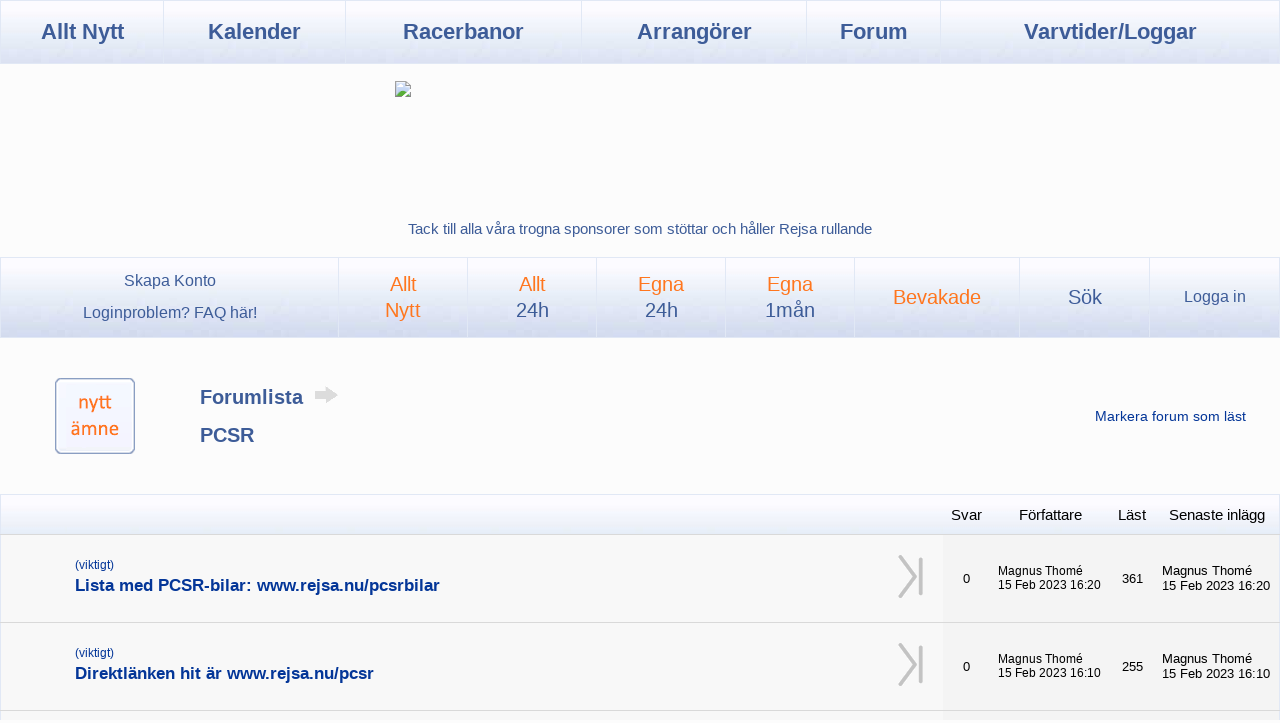

--- FILE ---
content_type: text/html; charset=iso-8859-1
request_url: https://rejsa.nu/forum/viewforum.php?f=106&sid=3ebfea0d3a904b7612bc58be4b99ecce
body_size: 3783
content:
<!DOCTYPE HTML>
<html>
<head>
	<meta http-equiv="content-type" content="text/html; charset=ISO-8859-1">
	<meta http-equiv="cache-control" content="no-cache, no-store, must-revalidate">
	<meta http-equiv="pragma" content="no-cache">
	<meta http-equiv="expires" content="0">

	<meta name="keywords" content="banträffar,trackdays,racing,nürburgring,r-däck,spårval,väghållning,forum,superstage">
	<meta name="description" content="Rejsa.nu - allt om trackdays och hobbyracing">
	<meta name=viewport id=viewport content="width=device-width">

	<script defer data-domain="rejsa.nu" src="https://plaus.rejsa.nu/js/plausible.js"></script>

	

	<title>rejsa.nu :: Visa forum - PCSR</title>

	<link rel="stylesheet" href="./templates/rejsa2/Rejsa.css" type="text/css" />
	<link rel="stylesheet" href="/stylesheet.css" type="text/css">

	<link rel="apple-touch-icon" sizes="180x180" href="/pics_icons/apple-touch-icon.png">
	<link rel="icon" type="image/png" sizes="32x32" href="/pics_icons/favicon-32x32.png">
	<link rel="icon" type="image/png" sizes="16x16" href="/pics_icons/favicon-16x16.png">
	<link rel="shortcut icon" type="image/png" href="/pics_icons/favicon.png">


	<style type="text/css">
	<!--
	TH, TD.th	{ background-image: url(./templates/rejsa2/images/cell1l.jpg) }
	TH.thCornerR	{ background-image: url(./templates/rejsa2/images/cell1r.jpg) }
	TD.rowpic	{ background-image: url(./templates/rejsa2/images/cell2l.jpg) }
	.HEADER, TD.cat,TD.catHead,TD.catHeadDyn,TD.catSides,TD.catLeft,TD.catBottom { background-image: url(./templates/rejsa2/images/cell2l.jpg) }
	TD.catRight 	{ background-image: url(./templates/rejsa2/images/cell2l.jpg) }
	TD.bodyline	{ background-image: url(./templates/rejsa2/images/mainbg.jpg) }

	TD.Navigation { background-image: url(./templates/rejsa2/images/cell2l.jpg) }
	-->
	</style>





	<script language="javascript" type="text/javascript">

	function getCookieValue(a) {
		var b = document.cookie.match('(^|;)\\s*' + a + '\\s*=\\s*([^;]+)');
		return b ? b.pop() : '';
	}

	function setstyle(style) {
		if (getCookieValue("forcestylecookie")>0) {
			style = getCookieValue("forcestylecookie");
		}
		oldcookie=getCookieValue("stylecookie");
		var d = new Date();
		d.setTime(d.getTime() + 356*24*60*60*1000);
		document.cookie = "stylecookie=" + style + ";path=/;expires="+d.toGMTString()+";";
		if (oldcookie!=style) {
			location.reload(true);
		}
	}

	function forcestyle(forcestyle) {
		var d = new Date();
		d.setTime(d.getTime() + 356*24*60*60*1000);
		document.cookie = "forcestylecookie=" + forcestyle + ";path=/;expires="+d.toGMTString()+";";
		location.reload(true);
	}
	</script>

</head>

<body topmargin="0" leftmargin="0" marginheight="0" marginwidth="0">

<a name="top"></a>



<div id="mainmenu">
<TABLE WIDTH=100% CELLSPACING=0 CELLPADDING=0>
<TR>
		<td class="mainnavbutton" onclick="window.location.href='/';">Allt Nytt</td>
		<td class="mainnavbutton" onclick="window.location.href='/bankalender';">Kalender</td>
		<td class="mainnavbutton" onclick="window.location.href='/banor';">Racerbanor</td>
		<td class="mainnavbutton" onclick="window.location.href='/arrangorer';">Arrangörer</td>
		<td class="mainnavbutton" onclick="window.location.href='/forum/index.php';">Forum</td>
		<td class="mainnavbutton" onclick="window.location.href='/minasnabbaste';">Varvtider/Loggar</td>
</TR>
</TABLE>
</div>

<div id="adsblock">
	<br><div style="width:100%;display:flex;flex-wrap:wrap;text-align:center;line-height:0;"><div onclick="window.open('/_.php?213411000121https://proforger.com?ref=rejsa');" style="width:99%;max-width:980px;min-width:490px;height:120px;display:inline-block;margin:auto;cursor:pointer;"><img src=/ann/b/proforger.png style="width:100%;max-width:980px;min-width:490px;"></div></div><br>
</div>

<div style="text-align:center;padding-top:2px;padding-bottom:20px;font-weight:500;">
	<a href=/sponsorer>Tack till alla våra trogna sponsorer som stöttar och håller Rejsa rullande</a>
</div>

<div id="forummenu">
<TABLE WIDTH=100% CELLSPACING=0 CELLPADDING=0>
<TR>
		<td class="subnavbutton">
			<a class="subnav" href=/registrering.php>Skapa Konto</a>
			<br>
			<a class="subnav" href=/loginfaq>&nbsp;Loginproblem? FAQ här!&nbsp;</a>
		</td>
		<td class="subnavbutton" style="color: #ff761e" onclick="window.location.href='search.php?search_id=newposts&amp;sid=f5f7195b3ba4a7cc737f20462ce4d8cc';">Allt<br>Nytt</td>
		<td class="subnavbutton" style="color: #ff761e" onclick="window.location.href='/forum/search.php?search_id=newposts&search_time=25';">Allt<br><span style="color:#3D5C98;">24h</span></td>
		<td class="subnavbutton" style="color: #ff761e" onclick="window.location.href='/forum/search.php?search_id=newposts&search_time=25&only_mine=1';">Egna<br><span style="color:#3D5C98;">24h</span></td>
		<td class="subnavbutton" style="color: #ff761e" onclick="window.location.href='/forum/search.php?search_id=newposts&search_time=750&only_mine=1';">Egna<br><span style="color:#3D5C98;">1mån</span></td>
		<td class="subnavbutton" style="color: #ff761e" onclick="window.location.href='/forum/watched_topics.php';">Bevakade</td>
		<td class="subnavbutton" onclick="window.location.href='/search.php';">Sök</td>
		<td class="subnavbutton">
			<a class="subnav" href=login.php?sid=f5f7195b3ba4a7cc737f20462ce4d8cc>Logga in</a>
		</td>
</TR>
</TABLE>
</div>


<table width="100%" cellspacing="0" cellpadding="10" border="0" align="center">
	<tr>
		<td class="buttonwrite"><a href="posting.php?mode=newtopic&amp;f=106&amp;sid=f5f7195b3ba4a7cc737f20462ce4d8cc"><img src="templates/rejsa2/images/lang_swedish/post.gif" border="0"></a></td>
		<td align="left" valign="middle">
			<a class="mainsubtitle" href="index.php?sid=f5f7195b3ba4a7cc737f20462ce4d8cc">Forumlista
			<img src=/pics/rightarrow.gif></a>
			<div class="mainrowdistance"></div>
			<a class="maintitle" href="viewforum.php?f=106&amp;sid=f5f7195b3ba4a7cc737f20462ce4d8cc">PCSR</a>
		</td>
		<td width="440px" valign="middle" align="right" class="rightpagination">
			<span class="gensmall"><a href="viewforum.php?f=106&amp;mark=topics&amp;sid=f5f7195b3ba4a7cc737f20462ce4d8cc" class="gensmall">Markera forum som läst</a><br></span>
			<span class="nav"></span>
		</td>
	</tr>
</table>



<table width="100%" cellspacing="0" cellpadding="8" border="0" class="forumline">
	<tr>
		<td align="center" class="catHead"><IMG WIDTH=50 HEIGHT=1 SRC=/pics/blank.gif></td>
		<td align="center" class="catHead" style="width:90%;"></td>
		<td align="center" class="catHead"><IMG WIDTH=50 HEIGHT=1 SRC=/pics/blank.gif></td>
		<td align="center" class="catHead">Svar</td>
		<td align="center" class="catHeadDyn" nowrap>Författare</td>
		<td align="center" class="catHeadDyn">Läst</td>
		<td align="center" class="catHead" nowrap>Senaste inlägg</td>
	</tr>

	<tr>
		<td class="row1" align="center" valign="middle"></td>
		<td class="row1" align="left" valign="middle">
			<br>
			<span class="topictitle"><span class=topic_announcement>(viktigt)</span> <a href="viewtopic.php?t=124901&amp;sid=f5f7195b3ba4a7cc737f20462ce4d8cc" class="topictitle">Lista med PCSR-bilar: www.rejsa.nu/pcsrbilar</a></span>
			<div class="topic_pager"><br></div>
		</td>
		<td class="row1" align="center" valign="middle"><a href="viewtopic.php?p=1726635&amp;sid=f5f7195b3ba4a7cc737f20462ce4d8cc#1726635"><img src="templates/rejsa2/images/icon_latest_reply.gif" alt="Visa senaste inlägg" title="Visa senaste inlägg" border="0" /></a></td>

		<td class="row2"   align="center" valign="middle"><span class="postdetails">0</span></td>
		<td class="rowDyn" align="left" valign="middle" nowrap><span class="name">Magnus Thomé<br />15 Feb 2023 16:20</span></td>
		<td class="rowDyn" align="center" valign="middle"><span class="postdetails">361</span></td>
		<td class="row2"   align="left" valign="middle" nowrap><span class="postdetails">Magnus Thomé<br />15 Feb 2023 16:20</span></td>
	</tr>
	<tr>
		<td class="row1" align="center" valign="middle"></td>
		<td class="row1" align="left" valign="middle">
			<br>
			<span class="topictitle"><span class=topic_announcement>(viktigt)</span> <a href="viewtopic.php?t=124900&amp;sid=f5f7195b3ba4a7cc737f20462ce4d8cc" class="topictitle">Direktlänken hit är www.rejsa.nu/pcsr</a></span>
			<div class="topic_pager"><br></div>
		</td>
		<td class="row1" align="center" valign="middle"><a href="viewtopic.php?p=1726634&amp;sid=f5f7195b3ba4a7cc737f20462ce4d8cc#1726634"><img src="templates/rejsa2/images/icon_latest_reply.gif" alt="Visa senaste inlägg" title="Visa senaste inlägg" border="0" /></a></td>

		<td class="row2"   align="center" valign="middle"><span class="postdetails">0</span></td>
		<td class="rowDyn" align="left" valign="middle" nowrap><span class="name">Magnus Thomé<br />15 Feb 2023 16:10</span></td>
		<td class="rowDyn" align="center" valign="middle"><span class="postdetails">255</span></td>
		<td class="row2"   align="left" valign="middle" nowrap><span class="postdetails">Magnus Thomé<br />15 Feb 2023 16:10</span></td>
	</tr>
	<tr>
		<td class="row1" align="center" valign="middle"></td>
		<td class="row1" align="left" valign="middle">
			<br>
			<span class="topictitle"><a href="viewtopic.php?t=124904&amp;sid=f5f7195b3ba4a7cc737f20462ce4d8cc" class="topictitle">Tips på bilar tillsalu som passar bra i PCSR</a></span>
			<div class="topic_pager"><br></div>
		</td>
		<td class="row1" align="center" valign="middle"><a href="viewtopic.php?p=1800952&amp;sid=f5f7195b3ba4a7cc737f20462ce4d8cc#1800952"><img src="templates/rejsa2/images/icon_latest_reply.gif" alt="Visa senaste inlägg" title="Visa senaste inlägg" border="0" /></a></td>

		<td class="row2"   align="center" valign="middle"><span class="postdetails">15</span></td>
		<td class="rowDyn" align="left" valign="middle" nowrap><span class="name">Wärhner<br />15 Feb 2023 17:24</span></td>
		<td class="rowDyn" align="center" valign="middle"><span class="postdetails">1506</span></td>
		<td class="row2"   align="left" valign="middle" nowrap><span class="postdetails">gtBen<br />23 Okt 2025 19:18</span></td>
	</tr>
	<tr>
		<td class="row1" align="center" valign="middle"></td>
		<td class="row1" align="left" valign="middle">
			<br>
			<span class="topictitle"><a href="viewtopic.php?t=128294&amp;sid=f5f7195b3ba4a7cc737f20462ce4d8cc" class="topictitle">PCSR Tävlingskalender 2025</a></span>
			<div class="topic_pager"><br></div>
		</td>
		<td class="row1" align="center" valign="middle"><a href="viewtopic.php?p=1783652&amp;sid=f5f7195b3ba4a7cc737f20462ce4d8cc#1783652"><img src="templates/rejsa2/images/icon_latest_reply.gif" alt="Visa senaste inlägg" title="Visa senaste inlägg" border="0" /></a></td>

		<td class="row2"   align="center" valign="middle"><span class="postdetails">3</span></td>
		<td class="rowDyn" align="left" valign="middle" nowrap><span class="name">gtBen<br />15 Nov 2024 20:28</span></td>
		<td class="rowDyn" align="center" valign="middle"><span class="postdetails">394</span></td>
		<td class="row2"   align="left" valign="middle" nowrap><span class="postdetails">gtBen<br />04 Jan 2025 22:35</span></td>
	</tr>
	<tr>
		<td class="row1" align="center" valign="middle"></td>
		<td class="row1" align="left" valign="middle">
			<br>
			<span class="topictitle"><a href="viewtopic.php?t=126968&amp;sid=f5f7195b3ba4a7cc737f20462ce4d8cc" class="topictitle">PCSR erbjuder medlemmar funktionärslicens-B - INSTÄLLT</a></span>
			<div class="topic_pager"><br></div>
		</td>
		<td class="row1" align="center" valign="middle"><a href="viewtopic.php?p=1762717&amp;sid=f5f7195b3ba4a7cc737f20462ce4d8cc#1762717"><img src="templates/rejsa2/images/icon_latest_reply.gif" alt="Visa senaste inlägg" title="Visa senaste inlägg" border="0" /></a></td>

		<td class="row2"   align="center" valign="middle"><span class="postdetails">1</span></td>
		<td class="rowDyn" align="left" valign="middle" nowrap><span class="name">Wärhner<br />07 Mar 2024 13:10</span></td>
		<td class="rowDyn" align="center" valign="middle"><span class="postdetails">366</span></td>
		<td class="row2"   align="left" valign="middle" nowrap><span class="postdetails">Wärhner<br />22 Mar 2024 14:46</span></td>
	</tr>
	<tr>
		<td class="row1" align="center" valign="middle"></td>
		<td class="row1" align="left" valign="middle">
			<br>
			<span class="topictitle"><a href="viewtopic.php?t=126910&amp;sid=f5f7195b3ba4a7cc737f20462ce4d8cc" class="topictitle">PCSR Anmälan 2024 öppen inkl erbjudande paketpris!</a></span>
			<div class="topic_pager"><br></div>
		</td>
		<td class="row1" align="center" valign="middle"><a href="viewtopic.php?p=1762465&amp;sid=f5f7195b3ba4a7cc737f20462ce4d8cc#1762465"><img src="templates/rejsa2/images/icon_latest_reply.gif" alt="Visa senaste inlägg" title="Visa senaste inlägg" border="0" /></a></td>

		<td class="row2"   align="center" valign="middle"><span class="postdetails">1</span></td>
		<td class="rowDyn" align="left" valign="middle" nowrap><span class="name">Wärhner<br />24 Feb 2024 16:05</span></td>
		<td class="rowDyn" align="center" valign="middle"><span class="postdetails">299</span></td>
		<td class="row2"   align="left" valign="middle" nowrap><span class="postdetails">Wärhner<br />19 Mar 2024 19:16</span></td>
	</tr>
	<tr>
		<td class="row1" align="center" valign="middle"></td>
		<td class="row1" align="left" valign="middle">
			<br>
			<span class="topictitle"><a href="viewtopic.php?t=126745&amp;sid=f5f7195b3ba4a7cc737f20462ce4d8cc" class="topictitle">PCSR Kalender 2024 publicerad.</a></span>
			<div class="topic_pager"><br></div>
		</td>
		<td class="row1" align="center" valign="middle"><a href="viewtopic.php?p=1758152&amp;sid=f5f7195b3ba4a7cc737f20462ce4d8cc#1758152"><img src="templates/rejsa2/images/icon_latest_reply.gif" alt="Visa senaste inlägg" title="Visa senaste inlägg" border="0" /></a></td>

		<td class="row2"   align="center" valign="middle"><span class="postdetails">0</span></td>
		<td class="rowDyn" align="left" valign="middle" nowrap><span class="name">Wärhner<br />24 Jan 2024 14:14</span></td>
		<td class="rowDyn" align="center" valign="middle"><span class="postdetails">269</span></td>
		<td class="row2"   align="left" valign="middle" nowrap><span class="postdetails">Wärhner<br />24 Jan 2024 14:14</span></td>
	</tr>
	<tr>
		<td class="row1" align="center" valign="middle"></td>
		<td class="row1" align="left" valign="middle">
			<br>
			<span class="topictitle"><a href="viewtopic.php?t=124902&amp;sid=f5f7195b3ba4a7cc737f20462ce4d8cc" class="topictitle">Anmälan uppe</a></span>
			<div class="topic_pager"><br></div>
		</td>
		<td class="row1" align="center" valign="middle"><a href="viewtopic.php?p=1747493&amp;sid=f5f7195b3ba4a7cc737f20462ce4d8cc#1747493"><img src="templates/rejsa2/images/icon_latest_reply.gif" alt="Visa senaste inlägg" title="Visa senaste inlägg" border="0" /></a></td>

		<td class="row2"   align="center" valign="middle"><span class="postdetails">11</span></td>
		<td class="rowDyn" align="left" valign="middle" nowrap><span class="name">mittmotor<br />15 Feb 2023 16:39</span></td>
		<td class="rowDyn" align="center" valign="middle"><span class="postdetails">744</span></td>
		<td class="row2"   align="left" valign="middle" nowrap><span class="postdetails">Magnus Thomé<br />21 Sep 2023 21:29</span></td>
	</tr>
	<tr>
		<td class="row1" align="center" valign="middle"></td>
		<td class="row1" align="left" valign="middle">
			<br>
			<span class="topictitle"><a href="viewtopic.php?t=125187&amp;sid=f5f7195b3ba4a7cc737f20462ce4d8cc" class="topictitle">möjlighet till kvällsträning Anderstorp</a></span>
			<div class="topic_pager"><br></div>
		</td>
		<td class="row1" align="center" valign="middle"><a href="viewtopic.php?p=1732704&amp;sid=f5f7195b3ba4a7cc737f20462ce4d8cc#1732704"><img src="templates/rejsa2/images/icon_latest_reply.gif" alt="Visa senaste inlägg" title="Visa senaste inlägg" border="0" /></a></td>

		<td class="row2"   align="center" valign="middle"><span class="postdetails">2</span></td>
		<td class="rowDyn" align="left" valign="middle" nowrap><span class="name">gtBen<br />18 Apr 2023 18:26</span></td>
		<td class="rowDyn" align="center" valign="middle"><span class="postdetails">401</span></td>
		<td class="row2"   align="left" valign="middle" nowrap><span class="postdetails">mittmotor<br />19 Apr 2023 12:05</span></td>
	</tr>
	<tr>
		<td class="row1" align="center" valign="middle"></td>
		<td class="row1" align="left" valign="middle">
			<br>
			<span class="topictitle"><a href="viewtopic.php?t=124950&amp;sid=f5f7195b3ba4a7cc737f20462ce4d8cc" class="topictitle">2023-04-15 Licenskurs Kinnekulle med PCSR</a></span>
			<div class="topic_pager"><br></div>
		</td>
		<td class="row1" align="center" valign="middle"><a href="viewtopic.php?p=1729058&amp;sid=f5f7195b3ba4a7cc737f20462ce4d8cc#1729058"><img src="templates/rejsa2/images/icon_latest_reply.gif" alt="Visa senaste inlägg" title="Visa senaste inlägg" border="0" /></a></td>

		<td class="row2"   align="center" valign="middle"><span class="postdetails">1</span></td>
		<td class="rowDyn" align="left" valign="middle" nowrap><span class="name">Wärhner<br />25 Feb 2023 13:57</span></td>
		<td class="rowDyn" align="center" valign="middle"><span class="postdetails">352</span></td>
		<td class="row2"   align="left" valign="middle" nowrap><span class="postdetails">Wärhner<br />13 Mar 2023 18:34</span></td>
	</tr>
	<tr>
		<td class="row1" align="center" valign="middle"></td>
		<td class="row1" align="left" valign="middle">
			<br>
			<span class="topictitle"><a href="viewtopic.php?t=124906&amp;sid=f5f7195b3ba4a7cc737f20462ce4d8cc" class="topictitle">PCSR Kalender 2023 publicerad.</a></span>
			<div class="topic_pager"><br></div>
		</td>
		<td class="row1" align="center" valign="middle"><a href="viewtopic.php?p=1726707&amp;sid=f5f7195b3ba4a7cc737f20462ce4d8cc#1726707"><img src="templates/rejsa2/images/icon_latest_reply.gif" alt="Visa senaste inlägg" title="Visa senaste inlägg" border="0" /></a></td>

		<td class="row2"   align="center" valign="middle"><span class="postdetails">0</span></td>
		<td class="rowDyn" align="left" valign="middle" nowrap><span class="name">Wärhner<br />16 Feb 2023 09:22</span></td>
		<td class="rowDyn" align="center" valign="middle"><span class="postdetails">250</span></td>
		<td class="row2"   align="left" valign="middle" nowrap><span class="postdetails">Wärhner<br />16 Feb 2023 09:22</span></td>
	</tr>
	<tr>
		<td class="row1" align="center" valign="middle"></td>
		<td class="row1" align="left" valign="middle">
			<br>
			<span class="topictitle"><a href="viewtopic.php?t=124903&amp;sid=f5f7195b3ba4a7cc737f20462ce4d8cc" class="topictitle">Ny film PCSR</a></span>
			<div class="topic_pager"><br></div>
		</td>
		<td class="row1" align="center" valign="middle"><a href="viewtopic.php?p=1726638&amp;sid=f5f7195b3ba4a7cc737f20462ce4d8cc#1726638"><img src="templates/rejsa2/images/icon_latest_reply.gif" alt="Visa senaste inlägg" title="Visa senaste inlägg" border="0" /></a></td>

		<td class="row2"   align="center" valign="middle"><span class="postdetails">0</span></td>
		<td class="rowDyn" align="left" valign="middle" nowrap><span class="name">Wärhner<br />15 Feb 2023 16:42</span></td>
		<td class="rowDyn" align="center" valign="middle"><span class="postdetails">265</span></td>
		<td class="row2"   align="left" valign="middle" nowrap><span class="postdetails">Wärhner<br />15 Feb 2023 16:42</span></td>
	</tr>


	<tr>
		<td class="catBottom" colspan="7"></td>
	</tr>
</table>



<table width="100%" cellspacing="0" cellpadding="10" border="0" align="center">
	<tr>
		<td class="buttonwrite"><a href="posting.php?mode=newtopic&amp;f=106&amp;sid=f5f7195b3ba4a7cc737f20462ce4d8cc"><img src="templates/rejsa2/images/lang_swedish/post.gif" border="0"></a></td>
		<td align="left" valign="middle">
			<a class="mainsubtitle" href="index.php?sid=f5f7195b3ba4a7cc737f20462ce4d8cc">Forumlista
			<img src=/pics/rightarrow.gif></a>
			<div class="mainrowdistance"></div>
			<a class="maintitle" href="viewforum.php?f=106&amp;sid=f5f7195b3ba4a7cc737f20462ce4d8cc">PCSR</a>
		</td>
		<td width="440px" valign="middle" align="right" class="rightpagination">
			<span class="gensmall"><a href="viewforum.php?f=106&amp;mark=topics&amp;sid=f5f7195b3ba4a7cc737f20462ce4d8cc" class="gensmall">Markera forum som läst</a><br></span>
			<span class="nav"></span>
		</td>
	</tr>
</table>


<div style="text-align:center;padding-top:2px;padding-bottom:10px;font-weight:500;">
	<a href=/sponsorer>Tack till alla våra trogna sponsorer som stöttar och håller Rejsa rullande</a>
</div>


<div id="adsblockfoot">
	<br><div style="width:100%;display:flex;flex-wrap:wrap;text-align:center;line-height:0;"><div onclick="window.open('/_.php?213411000121https://www.grc.as/rejsa/');" style="width:49%;max-width:468px;min-width:234px;height:120px;display:inline-block;margin:auto;cursor:pointer;"><img src=/ann/b/grc2024.gif style="width:100%;max-width:468px;min-width:234px;"></div><div onclick="window.open('/_.php?213411000121http://www.peansweden.com');" style="width:49%;max-width:468px;min-width:234px;height:120px;display:inline-block;margin:auto;cursor:pointer;"><img src=/ann/b/pean.gif style="width:100%;max-width:468px;min-width:234px;"></div></div><br>
</div>



<div id="forummenufoot">
<TABLE WIDTH=100% CELLSPACING=0 CELLPADDING=0>
<TR>
		<td class="subnavbutton">
			<a class="subnav" href=/registrering.php>Skapa Konto</a>
			<br>
			<a class="subnav" href=/loginfaq>&nbsp;Loginproblem? FAQ här!&nbsp;</a>
		</td>
		<td class="subnavbutton" style="color: #ff761e" onclick="window.location.href='search.php?search_id=newposts&amp;sid=f5f7195b3ba4a7cc737f20462ce4d8cc';">Allt<br>Nytt</td>
		<td class="subnavbutton" style="color: #ff761e" onclick="window.location.href='/forum/search.php?search_id=newposts&search_time=25';">Allt<br><span style="color:#3D5C98;">24h</span></td>
		<td class="subnavbutton" style="color: #ff761e" onclick="window.location.href='/forum/search.php?search_id=newposts&search_time=25&only_mine=1';">Egna<br><span style="color:#3D5C98;">24h</span></td>
		<td class="subnavbutton" style="color: #ff761e" onclick="window.location.href='/forum/search.php?search_id=newposts&search_time=750&only_mine=1';">Egna<br><span style="color:#3D5C98;">1mån</span></td>
		<td class="subnavbutton" style="color: #ff761e" onclick="window.location.href='/forum/watched_topics.php';">Bevakade</td>
		<td class="subnavbutton" onclick="window.location.href='/search.php';">Sök</td>
		<td class="subnavbutton">
			<a class="subnav" href=faq.php?sid=f5f7195b3ba4a7cc737f20462ce4d8cc>Forumfrågor</a>
		</td>
</TR>
</TABLE>
</div>




<center>
<span id="endfooter">
<br>
<button onclick="forcestyle(23);">Rejsa stil 2002</button>
<button onclick="forcestyle(26);">Mobilvy</button>
<button onclick="forcestyle(27);">Rejsa stil 2019</button>
<br><br>
</span>

<span id="messages" style="font-size:10px;"></span>

<script>
if (/iPad/.test(navigator.userAgent)) {
    setstyle(27);
}
else if (/iPhone/.test(navigator.userAgent)) {
    setstyle(26);
}
else if (/Mobi/.test(navigator.userAgent)) {
    setstyle(26);
}
else if (/Android|Tablet/.test(navigator.userAgent)) {
    setstyle(27);
}
else {
	setstyle(27);
}
//console.log(navigator.userAgent)
//document.getElementById("messages").innerHTML = "Style number: " + getCookieValue("style") //+ ". User agent: " + navigator.userAgent
</script>

<span class="gen">    <br /></span>

</center>

</body>
</html>


--- FILE ---
content_type: text/html; charset=iso-8859-1
request_url: https://rejsa.nu/forum/viewforum.php?f=106&sid=3ebfea0d3a904b7612bc58be4b99ecce
body_size: 3664
content:
<!DOCTYPE HTML>
<html>
<head>
	<meta http-equiv="content-type" content="text/html; charset=ISO-8859-1">
	<meta http-equiv="cache-control" content="no-cache, no-store, must-revalidate">
	<meta http-equiv="pragma" content="no-cache">
	<meta http-equiv="expires" content="0">

	<meta name="keywords" content="banträffar,trackdays,racing,nürburgring,r-däck,spårval,väghållning,forum,superstage">
	<meta name="description" content="Rejsa.nu - allt om trackdays och hobbyracing">
	<meta name=viewport id=viewport content="width=device-width">

	<script defer data-domain="rejsa.nu" src="https://plaus.rejsa.nu/js/plausible.js"></script>

	

	<title>rejsa.nu :: Visa forum - PCSR</title>

	<link rel="stylesheet" href="./templates/rejsa2/Rejsa.css" type="text/css" />
	<link rel="stylesheet" href="/stylesheet.css" type="text/css">

	<link rel="apple-touch-icon" sizes="180x180" href="/pics_icons/apple-touch-icon.png">
	<link rel="icon" type="image/png" sizes="32x32" href="/pics_icons/favicon-32x32.png">
	<link rel="icon" type="image/png" sizes="16x16" href="/pics_icons/favicon-16x16.png">
	<link rel="shortcut icon" type="image/png" href="/pics_icons/favicon.png">


	<style type="text/css">
	<!--
	TH, TD.th	{ background-image: url(./templates/rejsa2/images/cell1l.jpg) }
	TH.thCornerR	{ background-image: url(./templates/rejsa2/images/cell1r.jpg) }
	TD.rowpic	{ background-image: url(./templates/rejsa2/images/cell2l.jpg) }
	.HEADER, TD.cat,TD.catHead,TD.catHeadDyn,TD.catSides,TD.catLeft,TD.catBottom { background-image: url(./templates/rejsa2/images/cell2l.jpg) }
	TD.catRight 	{ background-image: url(./templates/rejsa2/images/cell2l.jpg) }
	TD.bodyline	{ background-image: url(./templates/rejsa2/images/mainbg.jpg) }

	TD.Navigation { background-image: url(./templates/rejsa2/images/cell2l.jpg) }
	-->
	</style>





	<script language="javascript" type="text/javascript">

	function getCookieValue(a) {
		var b = document.cookie.match('(^|;)\\s*' + a + '\\s*=\\s*([^;]+)');
		return b ? b.pop() : '';
	}

	function setstyle(style) {
		if (getCookieValue("forcestylecookie")>0) {
			style = getCookieValue("forcestylecookie");
		}
		oldcookie=getCookieValue("stylecookie");
		var d = new Date();
		d.setTime(d.getTime() + 356*24*60*60*1000);
		document.cookie = "stylecookie=" + style + ";path=/;expires="+d.toGMTString()+";";
		if (oldcookie!=style) {
			location.reload(true);
		}
	}

	function forcestyle(forcestyle) {
		var d = new Date();
		d.setTime(d.getTime() + 356*24*60*60*1000);
		document.cookie = "forcestylecookie=" + forcestyle + ";path=/;expires="+d.toGMTString()+";";
		location.reload(true);
	}
	</script>

</head>

<body topmargin="0" leftmargin="0" marginheight="0" marginwidth="0">

<a name="top"></a>



<div id="mainmenu">
<TABLE WIDTH=100% CELLSPACING=0 CELLPADDING=0>
<TR>
		<td class="mainnavbutton" onclick="window.location.href='/';">Allt Nytt</td>
		<td class="mainnavbutton" onclick="window.location.href='/bankalender';">Kalender</td>
		<td class="mainnavbutton" onclick="window.location.href='/banor';">Racerbanor</td>
		<td class="mainnavbutton" onclick="window.location.href='/arrangorer';">Arrangörer</td>
		<td class="mainnavbutton" onclick="window.location.href='/forum/index.php';">Forum</td>
		<td class="mainnavbutton" onclick="window.location.href='/minasnabbaste';">Varvtider/Loggar</td>
</TR>
</TABLE>
</div>

<div id="adsblock">
	<br><div style="width:100%;display:flex;flex-wrap:wrap;text-align:center;line-height:0;"><div onclick="window.open('/_.php?213411000121http://klracing.se');" style="width:99%;max-width:980px;min-width:490px;height:120px;display:inline-block;margin:auto;cursor:pointer;"><img src=/ann/b/klracing_2.gif style="width:100%;max-width:980px;min-width:490px;"></div></div><br>
</div>

<div style="text-align:center;padding-top:2px;padding-bottom:20px;font-weight:500;">
	<a href=/sponsorer>Tack till alla våra trogna sponsorer som stöttar och håller Rejsa rullande</a>
</div>

<div id="forummenu">
<TABLE WIDTH=100% CELLSPACING=0 CELLPADDING=0>
<TR>
		<td class="subnavbutton">
			<a class="subnav" href=/registrering.php>Skapa Konto</a>
			<br>
			<a class="subnav" href=/loginfaq>&nbsp;Loginproblem? FAQ här!&nbsp;</a>
		</td>
		<td class="subnavbutton" style="color: #ff761e" onclick="window.location.href='search.php?search_id=newposts';">Allt<br>Nytt</td>
		<td class="subnavbutton" style="color: #ff761e" onclick="window.location.href='/forum/search.php?search_id=newposts&search_time=25';">Allt<br><span style="color:#3D5C98;">24h</span></td>
		<td class="subnavbutton" style="color: #ff761e" onclick="window.location.href='/forum/search.php?search_id=newposts&search_time=25&only_mine=1';">Egna<br><span style="color:#3D5C98;">24h</span></td>
		<td class="subnavbutton" style="color: #ff761e" onclick="window.location.href='/forum/search.php?search_id=newposts&search_time=750&only_mine=1';">Egna<br><span style="color:#3D5C98;">1mån</span></td>
		<td class="subnavbutton" style="color: #ff761e" onclick="window.location.href='/forum/watched_topics.php';">Bevakade</td>
		<td class="subnavbutton" onclick="window.location.href='/search.php';">Sök</td>
		<td class="subnavbutton">
			<a class="subnav" href=login.php>Logga in</a>
		</td>
</TR>
</TABLE>
</div>


<table width="100%" cellspacing="0" cellpadding="10" border="0" align="center">
	<tr>
		<td class="buttonwrite"><a href="posting.php?mode=newtopic&amp;f=106"><img src="templates/rejsa2/images/lang_swedish/post.gif" border="0"></a></td>
		<td align="left" valign="middle">
			<a class="mainsubtitle" href="index.php">Forumlista
			<img src=/pics/rightarrow.gif></a>
			<div class="mainrowdistance"></div>
			<a class="maintitle" href="viewforum.php?f=106">PCSR</a>
		</td>
		<td width="440px" valign="middle" align="right" class="rightpagination">
			<span class="gensmall"><a href="viewforum.php?f=106&amp;mark=topics" class="gensmall">Markera forum som läst</a><br></span>
			<span class="nav"></span>
		</td>
	</tr>
</table>



<table width="100%" cellspacing="0" cellpadding="8" border="0" class="forumline">
	<tr>
		<td align="center" class="catHead"><IMG WIDTH=50 HEIGHT=1 SRC=/pics/blank.gif></td>
		<td align="center" class="catHead" style="width:90%;"></td>
		<td align="center" class="catHead"><IMG WIDTH=50 HEIGHT=1 SRC=/pics/blank.gif></td>
		<td align="center" class="catHead">Svar</td>
		<td align="center" class="catHeadDyn" nowrap>Författare</td>
		<td align="center" class="catHeadDyn">Läst</td>
		<td align="center" class="catHead" nowrap>Senaste inlägg</td>
	</tr>

	<tr>
		<td class="row1" align="center" valign="middle"></td>
		<td class="row1" align="left" valign="middle">
			<br>
			<span class="topictitle"><span class=topic_announcement>(viktigt)</span> <a href="viewtopic.php?t=124901" class="topictitle">Lista med PCSR-bilar: www.rejsa.nu/pcsrbilar</a></span>
			<div class="topic_pager"><br></div>
		</td>
		<td class="row1" align="center" valign="middle"><a href="viewtopic.php?p=1726635#1726635"><img src="templates/rejsa2/images/icon_latest_reply.gif" alt="Visa senaste inlägg" title="Visa senaste inlägg" border="0" /></a></td>

		<td class="row2"   align="center" valign="middle"><span class="postdetails">0</span></td>
		<td class="rowDyn" align="left" valign="middle" nowrap><span class="name">Magnus Thomé<br />15 Feb 2023 16:20</span></td>
		<td class="rowDyn" align="center" valign="middle"><span class="postdetails">361</span></td>
		<td class="row2"   align="left" valign="middle" nowrap><span class="postdetails">Magnus Thomé<br />15 Feb 2023 16:20</span></td>
	</tr>
	<tr>
		<td class="row1" align="center" valign="middle"></td>
		<td class="row1" align="left" valign="middle">
			<br>
			<span class="topictitle"><span class=topic_announcement>(viktigt)</span> <a href="viewtopic.php?t=124900" class="topictitle">Direktlänken hit är www.rejsa.nu/pcsr</a></span>
			<div class="topic_pager"><br></div>
		</td>
		<td class="row1" align="center" valign="middle"><a href="viewtopic.php?p=1726634#1726634"><img src="templates/rejsa2/images/icon_latest_reply.gif" alt="Visa senaste inlägg" title="Visa senaste inlägg" border="0" /></a></td>

		<td class="row2"   align="center" valign="middle"><span class="postdetails">0</span></td>
		<td class="rowDyn" align="left" valign="middle" nowrap><span class="name">Magnus Thomé<br />15 Feb 2023 16:10</span></td>
		<td class="rowDyn" align="center" valign="middle"><span class="postdetails">255</span></td>
		<td class="row2"   align="left" valign="middle" nowrap><span class="postdetails">Magnus Thomé<br />15 Feb 2023 16:10</span></td>
	</tr>
	<tr>
		<td class="row1" align="center" valign="middle"></td>
		<td class="row1" align="left" valign="middle">
			<br>
			<span class="topictitle"><a href="viewtopic.php?t=124904" class="topictitle">Tips på bilar tillsalu som passar bra i PCSR</a></span>
			<div class="topic_pager"><br></div>
		</td>
		<td class="row1" align="center" valign="middle"><a href="viewtopic.php?p=1800952#1800952"><img src="templates/rejsa2/images/icon_latest_reply.gif" alt="Visa senaste inlägg" title="Visa senaste inlägg" border="0" /></a></td>

		<td class="row2"   align="center" valign="middle"><span class="postdetails">15</span></td>
		<td class="rowDyn" align="left" valign="middle" nowrap><span class="name">Wärhner<br />15 Feb 2023 17:24</span></td>
		<td class="rowDyn" align="center" valign="middle"><span class="postdetails">1506</span></td>
		<td class="row2"   align="left" valign="middle" nowrap><span class="postdetails">gtBen<br />23 Okt 2025 19:18</span></td>
	</tr>
	<tr>
		<td class="row1" align="center" valign="middle"></td>
		<td class="row1" align="left" valign="middle">
			<br>
			<span class="topictitle"><a href="viewtopic.php?t=128294" class="topictitle">PCSR Tävlingskalender 2025</a></span>
			<div class="topic_pager"><br></div>
		</td>
		<td class="row1" align="center" valign="middle"><a href="viewtopic.php?p=1783652#1783652"><img src="templates/rejsa2/images/icon_latest_reply.gif" alt="Visa senaste inlägg" title="Visa senaste inlägg" border="0" /></a></td>

		<td class="row2"   align="center" valign="middle"><span class="postdetails">3</span></td>
		<td class="rowDyn" align="left" valign="middle" nowrap><span class="name">gtBen<br />15 Nov 2024 20:28</span></td>
		<td class="rowDyn" align="center" valign="middle"><span class="postdetails">394</span></td>
		<td class="row2"   align="left" valign="middle" nowrap><span class="postdetails">gtBen<br />04 Jan 2025 22:35</span></td>
	</tr>
	<tr>
		<td class="row1" align="center" valign="middle"></td>
		<td class="row1" align="left" valign="middle">
			<br>
			<span class="topictitle"><a href="viewtopic.php?t=126968" class="topictitle">PCSR erbjuder medlemmar funktionärslicens-B - INSTÄLLT</a></span>
			<div class="topic_pager"><br></div>
		</td>
		<td class="row1" align="center" valign="middle"><a href="viewtopic.php?p=1762717#1762717"><img src="templates/rejsa2/images/icon_latest_reply.gif" alt="Visa senaste inlägg" title="Visa senaste inlägg" border="0" /></a></td>

		<td class="row2"   align="center" valign="middle"><span class="postdetails">1</span></td>
		<td class="rowDyn" align="left" valign="middle" nowrap><span class="name">Wärhner<br />07 Mar 2024 13:10</span></td>
		<td class="rowDyn" align="center" valign="middle"><span class="postdetails">366</span></td>
		<td class="row2"   align="left" valign="middle" nowrap><span class="postdetails">Wärhner<br />22 Mar 2024 14:46</span></td>
	</tr>
	<tr>
		<td class="row1" align="center" valign="middle"></td>
		<td class="row1" align="left" valign="middle">
			<br>
			<span class="topictitle"><a href="viewtopic.php?t=126910" class="topictitle">PCSR Anmälan 2024 öppen inkl erbjudande paketpris!</a></span>
			<div class="topic_pager"><br></div>
		</td>
		<td class="row1" align="center" valign="middle"><a href="viewtopic.php?p=1762465#1762465"><img src="templates/rejsa2/images/icon_latest_reply.gif" alt="Visa senaste inlägg" title="Visa senaste inlägg" border="0" /></a></td>

		<td class="row2"   align="center" valign="middle"><span class="postdetails">1</span></td>
		<td class="rowDyn" align="left" valign="middle" nowrap><span class="name">Wärhner<br />24 Feb 2024 16:05</span></td>
		<td class="rowDyn" align="center" valign="middle"><span class="postdetails">299</span></td>
		<td class="row2"   align="left" valign="middle" nowrap><span class="postdetails">Wärhner<br />19 Mar 2024 19:16</span></td>
	</tr>
	<tr>
		<td class="row1" align="center" valign="middle"></td>
		<td class="row1" align="left" valign="middle">
			<br>
			<span class="topictitle"><a href="viewtopic.php?t=126745" class="topictitle">PCSR Kalender 2024 publicerad.</a></span>
			<div class="topic_pager"><br></div>
		</td>
		<td class="row1" align="center" valign="middle"><a href="viewtopic.php?p=1758152#1758152"><img src="templates/rejsa2/images/icon_latest_reply.gif" alt="Visa senaste inlägg" title="Visa senaste inlägg" border="0" /></a></td>

		<td class="row2"   align="center" valign="middle"><span class="postdetails">0</span></td>
		<td class="rowDyn" align="left" valign="middle" nowrap><span class="name">Wärhner<br />24 Jan 2024 14:14</span></td>
		<td class="rowDyn" align="center" valign="middle"><span class="postdetails">269</span></td>
		<td class="row2"   align="left" valign="middle" nowrap><span class="postdetails">Wärhner<br />24 Jan 2024 14:14</span></td>
	</tr>
	<tr>
		<td class="row1" align="center" valign="middle"></td>
		<td class="row1" align="left" valign="middle">
			<br>
			<span class="topictitle"><a href="viewtopic.php?t=124902" class="topictitle">Anmälan uppe</a></span>
			<div class="topic_pager"><br></div>
		</td>
		<td class="row1" align="center" valign="middle"><a href="viewtopic.php?p=1747493#1747493"><img src="templates/rejsa2/images/icon_latest_reply.gif" alt="Visa senaste inlägg" title="Visa senaste inlägg" border="0" /></a></td>

		<td class="row2"   align="center" valign="middle"><span class="postdetails">11</span></td>
		<td class="rowDyn" align="left" valign="middle" nowrap><span class="name">mittmotor<br />15 Feb 2023 16:39</span></td>
		<td class="rowDyn" align="center" valign="middle"><span class="postdetails">744</span></td>
		<td class="row2"   align="left" valign="middle" nowrap><span class="postdetails">Magnus Thomé<br />21 Sep 2023 21:29</span></td>
	</tr>
	<tr>
		<td class="row1" align="center" valign="middle"></td>
		<td class="row1" align="left" valign="middle">
			<br>
			<span class="topictitle"><a href="viewtopic.php?t=125187" class="topictitle">möjlighet till kvällsträning Anderstorp</a></span>
			<div class="topic_pager"><br></div>
		</td>
		<td class="row1" align="center" valign="middle"><a href="viewtopic.php?p=1732704#1732704"><img src="templates/rejsa2/images/icon_latest_reply.gif" alt="Visa senaste inlägg" title="Visa senaste inlägg" border="0" /></a></td>

		<td class="row2"   align="center" valign="middle"><span class="postdetails">2</span></td>
		<td class="rowDyn" align="left" valign="middle" nowrap><span class="name">gtBen<br />18 Apr 2023 18:26</span></td>
		<td class="rowDyn" align="center" valign="middle"><span class="postdetails">401</span></td>
		<td class="row2"   align="left" valign="middle" nowrap><span class="postdetails">mittmotor<br />19 Apr 2023 12:05</span></td>
	</tr>
	<tr>
		<td class="row1" align="center" valign="middle"></td>
		<td class="row1" align="left" valign="middle">
			<br>
			<span class="topictitle"><a href="viewtopic.php?t=124950" class="topictitle">2023-04-15 Licenskurs Kinnekulle med PCSR</a></span>
			<div class="topic_pager"><br></div>
		</td>
		<td class="row1" align="center" valign="middle"><a href="viewtopic.php?p=1729058#1729058"><img src="templates/rejsa2/images/icon_latest_reply.gif" alt="Visa senaste inlägg" title="Visa senaste inlägg" border="0" /></a></td>

		<td class="row2"   align="center" valign="middle"><span class="postdetails">1</span></td>
		<td class="rowDyn" align="left" valign="middle" nowrap><span class="name">Wärhner<br />25 Feb 2023 13:57</span></td>
		<td class="rowDyn" align="center" valign="middle"><span class="postdetails">352</span></td>
		<td class="row2"   align="left" valign="middle" nowrap><span class="postdetails">Wärhner<br />13 Mar 2023 18:34</span></td>
	</tr>
	<tr>
		<td class="row1" align="center" valign="middle"></td>
		<td class="row1" align="left" valign="middle">
			<br>
			<span class="topictitle"><a href="viewtopic.php?t=124906" class="topictitle">PCSR Kalender 2023 publicerad.</a></span>
			<div class="topic_pager"><br></div>
		</td>
		<td class="row1" align="center" valign="middle"><a href="viewtopic.php?p=1726707#1726707"><img src="templates/rejsa2/images/icon_latest_reply.gif" alt="Visa senaste inlägg" title="Visa senaste inlägg" border="0" /></a></td>

		<td class="row2"   align="center" valign="middle"><span class="postdetails">0</span></td>
		<td class="rowDyn" align="left" valign="middle" nowrap><span class="name">Wärhner<br />16 Feb 2023 09:22</span></td>
		<td class="rowDyn" align="center" valign="middle"><span class="postdetails">250</span></td>
		<td class="row2"   align="left" valign="middle" nowrap><span class="postdetails">Wärhner<br />16 Feb 2023 09:22</span></td>
	</tr>
	<tr>
		<td class="row1" align="center" valign="middle"></td>
		<td class="row1" align="left" valign="middle">
			<br>
			<span class="topictitle"><a href="viewtopic.php?t=124903" class="topictitle">Ny film PCSR</a></span>
			<div class="topic_pager"><br></div>
		</td>
		<td class="row1" align="center" valign="middle"><a href="viewtopic.php?p=1726638#1726638"><img src="templates/rejsa2/images/icon_latest_reply.gif" alt="Visa senaste inlägg" title="Visa senaste inlägg" border="0" /></a></td>

		<td class="row2"   align="center" valign="middle"><span class="postdetails">0</span></td>
		<td class="rowDyn" align="left" valign="middle" nowrap><span class="name">Wärhner<br />15 Feb 2023 16:42</span></td>
		<td class="rowDyn" align="center" valign="middle"><span class="postdetails">265</span></td>
		<td class="row2"   align="left" valign="middle" nowrap><span class="postdetails">Wärhner<br />15 Feb 2023 16:42</span></td>
	</tr>


	<tr>
		<td class="catBottom" colspan="7"></td>
	</tr>
</table>



<table width="100%" cellspacing="0" cellpadding="10" border="0" align="center">
	<tr>
		<td class="buttonwrite"><a href="posting.php?mode=newtopic&amp;f=106"><img src="templates/rejsa2/images/lang_swedish/post.gif" border="0"></a></td>
		<td align="left" valign="middle">
			<a class="mainsubtitle" href="index.php">Forumlista
			<img src=/pics/rightarrow.gif></a>
			<div class="mainrowdistance"></div>
			<a class="maintitle" href="viewforum.php?f=106">PCSR</a>
		</td>
		<td width="440px" valign="middle" align="right" class="rightpagination">
			<span class="gensmall"><a href="viewforum.php?f=106&amp;mark=topics" class="gensmall">Markera forum som läst</a><br></span>
			<span class="nav"></span>
		</td>
	</tr>
</table>


<div style="text-align:center;padding-top:2px;padding-bottom:10px;font-weight:500;">
	<a href=/sponsorer>Tack till alla våra trogna sponsorer som stöttar och håller Rejsa rullande</a>
</div>


<div id="adsblockfoot">
	<br><div style="width:100%;display:flex;flex-wrap:wrap;text-align:center;line-height:0;"><div onclick="window.open('/_.php?213411000121http://www.verktygsboden.se');" style="width:49%;max-width:468px;min-width:234px;height:120px;display:inline-block;margin:auto;cursor:pointer;"><img src=/ann/b/verktygsboden.gif style="width:100%;max-width:468px;min-width:234px;"></div><div onclick="window.open('/_.php?213411000121http://www.svetsbord.com');" style="width:49%;max-width:468px;min-width:234px;height:120px;display:inline-block;margin:auto;cursor:pointer;"><img src=/ann/b/svetsbord.jpg style="width:100%;max-width:468px;min-width:234px;"></div></div><br>
</div>



<div id="forummenufoot">
<TABLE WIDTH=100% CELLSPACING=0 CELLPADDING=0>
<TR>
		<td class="subnavbutton">
			<a class="subnav" href=/registrering.php>Skapa Konto</a>
			<br>
			<a class="subnav" href=/loginfaq>&nbsp;Loginproblem? FAQ här!&nbsp;</a>
		</td>
		<td class="subnavbutton" style="color: #ff761e" onclick="window.location.href='search.php?search_id=newposts';">Allt<br>Nytt</td>
		<td class="subnavbutton" style="color: #ff761e" onclick="window.location.href='/forum/search.php?search_id=newposts&search_time=25';">Allt<br><span style="color:#3D5C98;">24h</span></td>
		<td class="subnavbutton" style="color: #ff761e" onclick="window.location.href='/forum/search.php?search_id=newposts&search_time=25&only_mine=1';">Egna<br><span style="color:#3D5C98;">24h</span></td>
		<td class="subnavbutton" style="color: #ff761e" onclick="window.location.href='/forum/search.php?search_id=newposts&search_time=750&only_mine=1';">Egna<br><span style="color:#3D5C98;">1mån</span></td>
		<td class="subnavbutton" style="color: #ff761e" onclick="window.location.href='/forum/watched_topics.php';">Bevakade</td>
		<td class="subnavbutton" onclick="window.location.href='/search.php';">Sök</td>
		<td class="subnavbutton">
			<a class="subnav" href=faq.php>Forumfrågor</a>
		</td>
</TR>
</TABLE>
</div>




<center>
<span id="endfooter">
<br>
<button onclick="forcestyle(23);">Rejsa stil 2002</button>
<button onclick="forcestyle(26);">Mobilvy</button>
<button onclick="forcestyle(27);">Rejsa stil 2019</button>
<br><br>
</span>

<span id="messages" style="font-size:10px;"></span>

<script>
if (/iPad/.test(navigator.userAgent)) {
    setstyle(27);
}
else if (/iPhone/.test(navigator.userAgent)) {
    setstyle(26);
}
else if (/Mobi/.test(navigator.userAgent)) {
    setstyle(26);
}
else if (/Android|Tablet/.test(navigator.userAgent)) {
    setstyle(27);
}
else {
	setstyle(27);
}
//console.log(navigator.userAgent)
//document.getElementById("messages").innerHTML = "Style number: " + getCookieValue("style") //+ ". User agent: " + navigator.userAgent
</script>

<span class="gen">    <br /></span>

</center>

</body>
</html>
